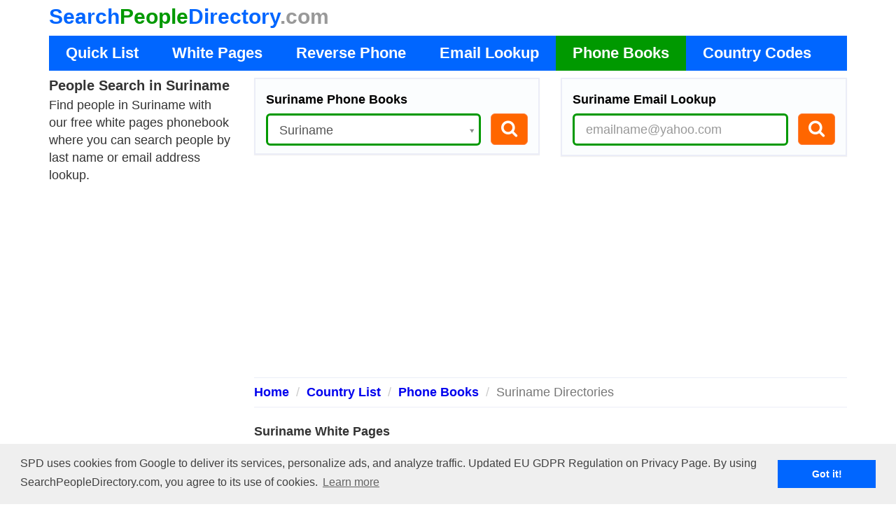

--- FILE ---
content_type: text/html; charset=UTF-8
request_url: https://www.searchpeopledirectory.com/phonebooks/suriname/
body_size: 10430
content:
<!DOCTYPE html>
<html lang="en">
<head>
    <meta http-equiv="content-type" content="text/html; charset=UTF-8">
    <meta charset="utf-8">
    <title>White Pages, Suriname Phone Books, Email Search</title>
    <meta name="description" content="Surinamese phone books, find people by white pages or email address. Lookup Suriname yellow pages, find business addresses or phone numbers.">
    <link rel="canonical" href="http://www.searchpeopledirectory.com/phonebooks/suriname/" />
    <link href="https://plus.google.com/104617785687259272476" rel="author" />
    <meta name="viewport" content="width=device-width, initial-scale=1, maximum-scale=1">
    <link href="https://maxcdn.bootstrapcdn.com/bootstrap/3.3.5/css/bootstrap.min.css" rel="stylesheet">
    <link href="https://maxcdn.bootstrapcdn.com/font-awesome/4.4.0/css/font-awesome.min.css" rel="stylesheet">
    <link href="/include/2.0/css/croppic.css" rel="stylesheet">
    <!--[if lt IE 9]>
    <script src="//html5shim.googlecode.com/svn/trunk/html5.js"></script>
    <![endif]-->
    <link href="/include/2.0/css/bootstrap-select.css" rel="stylesheet">

        <link href="/include/2.0/css/select2.css" rel="stylesheet">
    <link href="/include/2.0/css/select2-bootstrap.css" rel="stylesheet">
        <link href="/include/2.0/css/styles.css" rel="stylesheet">
    <script data-ad-client="ca-pub-5987378318134261" async src="https://pagead2.googlesyndication.com/pagead/js/adsbygoogle.js"></script>
  <!--   <script async src="//pagead2.googlesyndication.com/pagead/js/adsbygoogle.js"></script>
    <script>
        (adsbygoogle = window.adsbygoogle || []).push({
            google_ad_client: "ca-pub-1034080222593396",
            enable_page_level_ads: true
        });
    </script> -->
    <script type="text/javascript">
    var _gaq = _gaq || [];
    _gaq.push(['_setAccount', 'UA-5100840-1']);
    _gaq.push(['_trackPageview']);
    (function() {
    var ga = document.createElement('script'); ga.type = 'text/javascript'; ga.async = true;
    ga.src = ('https:' == document.location.protocol ? 'https://ssl' : 'http://www') + '.google-analytics.com/ga.js';
    var s = document.getElementsByTagName('script')[0]; s.parentNode.insertBefore(ga, s);
    })();
    </script>
    <link rel="stylesheet" type="text/css" href="//cdnjs.cloudflare.com/ajax/libs/cookieconsent2/3.0.3/cookieconsent.min.css" />
    <script src="//cdnjs.cloudflare.com/ajax/libs/cookieconsent2/3.0.3/cookieconsent.min.js"></script>
    <script>
        window.addEventListener("load", function(){
            window.cookieconsent.initialise({
                "palette": {
                    "popup": {
                        "background": "#efefef",
                        "text": "#404040"
                    },
                    "button": {
                        "background": "#0066ff",
                        "text": "#ffffff"
                    }
                },
                "content": {
                    "message": "SPD uses cookies from Google to deliver its services, personalize ads, and analyze traffic. Updated EU GDPR Regulation on Privacy Page. By using SearchPeopleDirectory.com, you agree to its use of cookies."
                }
            })});
    </script>

        <!-- Start OneSignal -->
    <link rel="manifest" href="/manifest.json" />
    <script src="https://cdn.onesignal.com/sdks/OneSignalSDK.js" async=""></script>
    <script>
      var OneSignal = window.OneSignal || [];
      OneSignal.push(function() {
        OneSignal.init({
          appId: "02791561-ff53-4cd4-998c-a8c95d2ea375",
        });
      });
    </script>
    <!-- End OneSignal -->
</head>
<body>
<div id="fb-root"></div>
<!-- Header -->
    <div class="container hidden-xs" style="margin-bottom: 2px;">
        <a class="navbar-brand" href="/" style="padding-left: 0;">
            <span class="part1">Search</span><span class="part2">People</span><span class="part3">Directory</span><span class="part4">.com</span>
        </a>
    </div>
<div id="top-nav" class="navbar navbar-inverse navbar-static-top hide">
    <div class="container">
                <div class="navbar-header--">
            <!--<button type="button" class="navbar-toggle" data-toggle="collapse" data-target="#bs-example-navbar-collapse-1">
                <span class="sr-only">Toggle navigation</span>
                <span class="icon-bar"></span>
                <span class="icon-bar"></span>
                <span class="icon-bar"></span>
            </button>-->
                <div class="row">
                        <div class="col-lg-3 col-md-12 col-sm-12">
                                <a class="navbar-brand" href="/">
                                        <div class="row ml0">
                                                <!--<div class="pull-left brand-logo">
                                                    <img src="/images/spd_logo.jpg" alt="Search People Directory">
                                                </div>-->
                                                <div class="pull-left brand-brand">
                                                        <div class="row ml0 brand-top">
                                                                <div class="pull-left">
                                                                        <span class="part1">Search</span>
                                                                </div>
                                                                <div class="pull-left">
                                                                        <span class="part2">People</span>
                                                                </div>
                                                                <div class="pull-left">
                                                                        <span class="part3">Directory</span>
                                                                </div>
<!--                                                                <div class="pull-left">
                                                                        <span class="part4">.com</span>
                                                                </div>
-->                                                        </div>
                                                </div>
                                        </div>
                                </a>
                        </div>
                        <div class="col-lg-9 col-md-12 col-xs-12">
                                                    </div>
                </div>
        </div>
            </div><!-- /container -->
</div>
    <div id="top-nav2" class="navbar navbar-inverse navbar-static-top">
        <div class="container">
            <div class="navbar-header">
                <button type="button" class="navbar-toggle" data-toggle="collapse" data-target="#collapse2">
                    <span class="sr-only">Toggle navigation</span>
                    <span class="icon-bar"></span>
                    <span class="icon-bar"></span>
                    <span class="icon-bar"></span>
                </button>
                <a class="navbar-brand visible-xs" href="/">
                    <div class="ml0 brand-top top-logo-2">
                        <span class="part1">Search</span><span class="part2">People</span><span class="part3">Directory</span><span class="part4">.com</span>
                    </div>
                </a>
            </div>

            <!-- Collect the nav links, forms, and other content for toggling -->

            <div class="collapse navbar-collapse nav-bar-menu" id="collapse2">
                <ul class="nav navbar-nav">
                    <li class=""><a href="/country-list/">Quick List</a></li>
                    <li class=""><a href="/white-pages/">White Pages</a></li>
                    <li class=""><a href="/international-reverse-phone/">Reverse Phone</a></li>
                    <li class=""><a href="/reverse-email/">Email Lookup</a></li>
                    <li class="active"><a href="/phonebooks/">Phone Books</a></li>
                    <li class=""><a href="/country-codes/">Country Codes</a></li>
                    <!--li class="hmm_menu "><a href="/handmademarketplace/">Handmade Marketplace</a></li-->
                </ul>
            </div><!-- /.navbar-collapse -->
        </div><!-- /container -->
    </div>
<!-- /Header -->	<div class="container phone_books_main" id="main">
		<div class="">
    <div class="home_main pb_country">
        <div class="row">
            <div class="col-sm-9 col-sm-push-3">
                <div class="row">
    <div class="col-md-6">
        <div class="panel panel-success">
            <div class="panel-heading">
                <h1>Suriname Phone Books</h1>
                <div class="row top_form force-selected-alt" data-type="main-form">
                    <div class="col-lg-10 col-md-8 col-sm-8 col-xs-8">
                                                    <select class="form-control select2 input-lg" id="all_countries" data-placeholder="country name">
                                <option></option>
                                <option value="united-states">United States</option>
                                                                    <option value="abkhazia">Abkhazia</option>
                                                                        <option value="afghanistan">Afghanistan</option>
                                                                        <option value="aland-islands">Aland Islands</option>
                                                                        <option value="albania">Albania</option>
                                                                        <option value="algeria">Algeria</option>
                                                                        <option value="american-samoa">American Samoa</option>
                                                                        <option value="andorra">Andorra</option>
                                                                        <option value="angola">Angola</option>
                                                                        <option value="anguilla">Anguilla</option>
                                                                        <option value="antigua-and-barbuda">Antigua and Barbuda</option>
                                                                        <option value="argentina">Argentina</option>
                                                                        <option value="armenia">Armenia</option>
                                                                        <option value="aruba">Aruba</option>
                                                                        <option value="ascension-island">Ascension Island</option>
                                                                        <option value="australia">Australia</option>
                                                                        <option value="austria">Austria</option>
                                                                        <option value="azerbaijan">Azerbaijan</option>
                                                                        <option value="bahamas">Bahamas</option>
                                                                        <option value="bahrain">Bahrain</option>
                                                                        <option value="bangladesh">Bangladesh</option>
                                                                        <option value="barbados">Barbados</option>
                                                                        <option value="belarus">Belarus</option>
                                                                        <option value="belgium">Belgium</option>
                                                                        <option value="belize">Belize</option>
                                                                        <option value="benin">Benin</option>
                                                                        <option value="bermuda">Bermuda</option>
                                                                        <option value="bhutan">Bhutan</option>
                                                                        <option value="bolivia">Bolivia</option>
                                                                        <option value="bonaire">Bonaire</option>
                                                                        <option value="bosnia-and-herzegovina">Bosnia and Herzegovina</option>
                                                                        <option value="botswana">Botswana</option>
                                                                        <option value="brazil">Brazil</option>
                                                                        <option value="british-virgin-islands">British Virgin Islands</option>
                                                                        <option value="brunei">Brunei</option>
                                                                        <option value="bulgaria">Bulgaria</option>
                                                                        <option value="burkina-faso">Burkina Faso</option>
                                                                        <option value="burundi">Burundi</option>
                                                                        <option value="cambodia">Cambodia</option>
                                                                        <option value="cameroon">Cameroon</option>
                                                                        <option value="canada">Canada</option>
                                                                        <option value="cape-verde">Cape Verde</option>
                                                                        <option value="cayman-islands">Cayman Islands</option>
                                                                        <option value="central-african-republic">Central African Republic</option>
                                                                        <option value="chad">Chad</option>
                                                                        <option value="chile">Chile</option>
                                                                        <option value="china">China</option>
                                                                        <option value="christmas-island">Christmas Island</option>
                                                                        <option value="cocos-(keeling)-islands">Cocos (Keeling) Islands</option>
                                                                        <option value="colombia">Colombia</option>
                                                                        <option value="comoros">Comoros</option>
                                                                        <option value="congo-(democratic)">Congo (Democratic)</option>
                                                                        <option value="congo-(republic)">Congo (Republic)</option>
                                                                        <option value="cook-islands">Cook Islands</option>
                                                                        <option value="costa-rica">Costa Rica</option>
                                                                        <option value="cote-divoire">Cote d'Ivoire</option>
                                                                        <option value="croatia">Croatia</option>
                                                                        <option value="cuba">Cuba</option>
                                                                        <option value="curacao">Curacao</option>
                                                                        <option value="cyprus">Cyprus</option>
                                                                        <option value="czech-republic">Czech Republic</option>
                                                                        <option value="denmark">Denmark</option>
                                                                        <option value="djibouti">Djibouti</option>
                                                                        <option value="dominica">Dominica</option>
                                                                        <option value="dominican-republic">Dominican Republic</option>
                                                                        <option value="ecuador">Ecuador</option>
                                                                        <option value="egypt">Egypt</option>
                                                                        <option value="el-salvador">El Salvador</option>
                                                                        <option value="equatorial-guinea">Equatorial Guinea</option>
                                                                        <option value="eritrea">Eritrea</option>
                                                                        <option value="estonia">Estonia</option>
                                                                        <option value="ethiopia">Ethiopia</option>
                                                                        <option value="falkland-islands">Falkland Islands</option>
                                                                        <option value="faroe-islands">Faroe Islands</option>
                                                                        <option value="fiji-islands">Fiji Islands</option>
                                                                        <option value="finland">Finland</option>
                                                                        <option value="france">France</option>
                                                                        <option value="french-guiana">French Guiana</option>
                                                                        <option value="french-polynesia">French Polynesia</option>
                                                                        <option value="gabon">Gabon</option>
                                                                        <option value="gambia">Gambia</option>
                                                                        <option value="georgia">Georgia</option>
                                                                        <option value="germany">Germany</option>
                                                                        <option value="ghana">Ghana</option>
                                                                        <option value="gibraltar">Gibraltar</option>
                                                                        <option value="greece">Greece</option>
                                                                        <option value="greenland">Greenland</option>
                                                                        <option value="grenada">Grenada</option>
                                                                        <option value="guadeloupe">Guadeloupe</option>
                                                                        <option value="guam">Guam</option>
                                                                        <option value="guatemala">Guatemala</option>
                                                                        <option value="guernsey-channel-islands">Guernsey Channel Islands</option>
                                                                        <option value="guinea">Guinea</option>
                                                                        <option value="guinea-bissau">Guinea Bissau</option>
                                                                        <option value="guyana">Guyana</option>
                                                                        <option value="haiti">Haiti</option>
                                                                        <option value="honduras">Honduras</option>
                                                                        <option value="hong-kong">Hong Kong</option>
                                                                        <option value="hungary">Hungary</option>
                                                                        <option value="iceland">Iceland</option>
                                                                        <option value="india">India</option>
                                                                        <option value="indonesia">Indonesia</option>
                                                                        <option value="iran">Iran</option>
                                                                        <option value="iraq">Iraq</option>
                                                                        <option value="ireland">Ireland</option>
                                                                        <option value="isle-of-man">Isle of Man</option>
                                                                        <option value="israel">Israel</option>
                                                                        <option value="italy">Italy</option>
                                                                        <option value="jamaica">Jamaica</option>
                                                                        <option value="japan">Japan</option>
                                                                        <option value="jersey">Jersey</option>
                                                                        <option value="jordan">Jordan</option>
                                                                        <option value="kazakhstan">Kazakhstan</option>
                                                                        <option value="kenya">Kenya</option>
                                                                        <option value="kiribati">Kiribati</option>
                                                                        <option value="korea-(north)">Korea (North)</option>
                                                                        <option value="korea-(south)">Korea (South)</option>
                                                                        <option value="kuwait">Kuwait</option>
                                                                        <option value="kyrgyzstan">Kyrgyzstan</option>
                                                                        <option value="laos">Laos</option>
                                                                        <option value="latvia">Latvia</option>
                                                                        <option value="lebanon">Lebanon</option>
                                                                        <option value="lesotho">Lesotho</option>
                                                                        <option value="liberia">Liberia</option>
                                                                        <option value="libya">Libya</option>
                                                                        <option value="liechtenstein">Liechtenstein</option>
                                                                        <option value="lithuania">Lithuania</option>
                                                                        <option value="luxembourg">Luxembourg</option>
                                                                        <option value="macau">Macau</option>
                                                                        <option value="macedonia">Macedonia</option>
                                                                        <option value="madagascar">Madagascar</option>
                                                                        <option value="malawi">Malawi</option>
                                                                        <option value="malaysia">Malaysia</option>
                                                                        <option value="maldives">Maldives</option>
                                                                        <option value="mali">Mali</option>
                                                                        <option value="malta">Malta</option>
                                                                        <option value="marshall-islands">Marshall Islands</option>
                                                                        <option value="martinique">Martinique</option>
                                                                        <option value="mauritania">Mauritania</option>
                                                                        <option value="mauritius">Mauritius</option>
                                                                        <option value="mayotte">Mayotte</option>
                                                                        <option value="mexico">Mexico</option>
                                                                        <option value="micronesia-federal-states">Micronesia Federal States</option>
                                                                        <option value="moldova">Moldova</option>
                                                                        <option value="monaco">Monaco</option>
                                                                        <option value="mongolia">Mongolia</option>
                                                                        <option value="montenegro">Montenegro</option>
                                                                        <option value="montserrat">Montserrat</option>
                                                                        <option value="morocco">Morocco</option>
                                                                        <option value="mozambique">Mozambique</option>
                                                                        <option value="myanmar">Myanmar</option>
                                                                        <option value="namibia">Namibia</option>
                                                                        <option value="nauru">Nauru</option>
                                                                        <option value="nepal">Nepal</option>
                                                                        <option value="netherlands">Netherlands</option>
                                                                        <option value="new-caledonia">New Caledonia</option>
                                                                        <option value="new-zealand">New Zealand</option>
                                                                        <option value="nicaragua">Nicaragua</option>
                                                                        <option value="niger">Niger</option>
                                                                        <option value="nigeria">Nigeria</option>
                                                                        <option value="niue-island">Niue Island</option>
                                                                        <option value="norfolk-island">Norfolk Island</option>
                                                                        <option value="northern-cyprus">Northern Cyprus</option>
                                                                        <option value="northern-mariana-islands">Northern Mariana Islands</option>
                                                                        <option value="norway">Norway</option>
                                                                        <option value="oman">Oman</option>
                                                                        <option value="pakistan">Pakistan</option>
                                                                        <option value="palau">Palau</option>
                                                                        <option value="palestine">Palestine</option>
                                                                        <option value="panama">Panama</option>
                                                                        <option value="papua-new-guinea">Papua New Guinea</option>
                                                                        <option value="paraguay">Paraguay</option>
                                                                        <option value="peru">Peru</option>
                                                                        <option value="philippines">Philippines</option>
                                                                        <option value="poland">Poland</option>
                                                                        <option value="portugal">Portugal</option>
                                                                        <option value="puerto-rico">Puerto Rico</option>
                                                                        <option value="qatar">Qatar</option>
                                                                        <option value="reunion">Reunion</option>
                                                                        <option value="romania">Romania</option>
                                                                        <option value="russia">Russia</option>
                                                                        <option value="rwanda">Rwanda</option>
                                                                        <option value="saba">Saba</option>
                                                                        <option value="saint-barthelemy">Saint Barthelemy</option>
                                                                        <option value="saint-helena">Saint Helena</option>
                                                                        <option value="saint-lucia">Saint Lucia</option>
                                                                        <option value="saint-martin">Saint Martin</option>
                                                                        <option value="saint-pierre-and-miquelon">Saint Pierre and Miquelon</option>
                                                                        <option value="samoa">Samoa</option>
                                                                        <option value="san-marino">San Marino</option>
                                                                        <option value="sao-tome-and-principe">Sao Tome and Principe</option>
                                                                        <option value="saudi-arabia">Saudi Arabia</option>
                                                                        <option value="senegal">Senegal</option>
                                                                        <option value="serbia">Serbia</option>
                                                                        <option value="seychelles">Seychelles</option>
                                                                        <option value="sierra-leone">Sierra Leone</option>
                                                                        <option value="singapore">Singapore</option>
                                                                        <option value="sint-eustatius">Sint Eustatius</option>
                                                                        <option value="sint-maarten">Sint Maarten</option>
                                                                        <option value="slovakia">Slovakia</option>
                                                                        <option value="slovenia">Slovenia</option>
                                                                        <option value="solomon-islands">Solomon Islands</option>
                                                                        <option value="somalia">Somalia</option>
                                                                        <option value="south-africa">South Africa</option>
                                                                        <option value="spain">Spain</option>
                                                                        <option value="sri-lanka">Sri Lanka</option>
                                                                        <option value="st-kitts-and-nevis">St Kitts and Nevis</option>
                                                                        <option value="st-vincent-and-grenadines">St Vincent and Grenadines</option>
                                                                        <option value="sudan">Sudan</option>
                                                                        <option value="suriname" selected="selected">Suriname</option>
                                                                        <option value="svalbard-and-jan-mayen">Svalbard and Jan Mayen</option>
                                                                        <option value="swaziland">Swaziland</option>
                                                                        <option value="sweden">Sweden</option>
                                                                        <option value="switzerland">Switzerland</option>
                                                                        <option value="syria">Syria</option>
                                                                        <option value="taiwan">Taiwan</option>
                                                                        <option value="tajikistan">Tajikistan</option>
                                                                        <option value="tanzania">Tanzania</option>
                                                                        <option value="thailand">Thailand</option>
                                                                        <option value="timor-leste">Timor-Leste</option>
                                                                        <option value="togo">Togo</option>
                                                                        <option value="tokelau">Tokelau</option>
                                                                        <option value="tonga">Tonga</option>
                                                                        <option value="trinidad-and-tobago">Trinidad and Tobago</option>
                                                                        <option value="tristan-da-cunha">Tristan da Cunha</option>
                                                                        <option value="tunisia">Tunisia</option>
                                                                        <option value="turkey">Turkey</option>
                                                                        <option value="turkmenistan">Turkmenistan</option>
                                                                        <option value="turks-and-caicos-islands">Turks and Caicos Islands</option>
                                                                        <option value="tuvalu">Tuvalu</option>
                                                                        <option value="uganda">Uganda</option>
                                                                        <option value="ukraine">Ukraine</option>
                                                                        <option value="united-arab-emirates">United Arab Emirates</option>
                                                                        <option value="united-kingdom">United Kingdom</option>
                                                                        <option value="uruguay">Uruguay</option>
                                                                        <option value="us-virgin-islands">US Virgin Islands</option>
                                                                        <option value="usa">USA</option>
                                                                        <option value="uzbekistan">Uzbekistan</option>
                                                                        <option value="vanuatu">Vanuatu</option>
                                                                        <option value="venezuela">Venezuela</option>
                                                                        <option value="vietnam">Vietnam</option>
                                                                        <option value="wallis-and-futuna-islands">Wallis and Futuna Islands</option>
                                                                        <option value="yemen">Yemen</option>
                                                                        <option value="zambia">Zambia</option>
                                                                        <option value="zanzibar">Zanzibar</option>
                                                                        <option value="zimbabwe">Zimbabwe</option>
                                                                </select>
                                                </div>
                    <div class="col-lg-2 col-md-4 col-sm-4 col-xs-4">
                        <button class="btn btn-warning btn-lg search_button pull-right btn-lg-home"><i class="fa fa-search fa-1-2x"></i></button>
                    </div>
                </div>
            </div>
        </div>
    </div>
    <div class="col-md-6">
        <div class="panel panel-success email-search-form">
            <div class="panel-heading force-selected">
                                <h2>Suriname Email Lookup</h2>
                <div class="row force-selected-alt" id="email_lookup_form" data-type="main-form">
                    <div class="col-lg-10 col-md-8 col-sm-8 col-xs-8">
                        <input class="form-control input_margin input-lg" type="text" placeholder="emailname@yahoo.com" id="email"/>
                    </div>
                    <div class="col-lg-2 col-md-4 col-sm-4 col-xs-4">
                                                <button class="btn btn-warning btn-lg search_button pull-right btn-lg-home"><i class="fa fa-search fa-1-2x"></i></button>
                    </div>
                </div>
            </div>
        </div>
    </div>
</div>                <div class="top_ad">
                    <script async src="https://pagead2.googlesyndication.com/pagead/js/adsbygoogle.js"></script>
<!-- SPD Phone Books-top -->
<ins class="adsbygoogle"
     style="display:block"
     data-ad-client="ca-pub-5987378318134261"
     data-ad-slot="5917704187"
     data-ad-format="auto"
     data-full-width-responsive="true"></ins>
<script>
     (adsbygoogle = window.adsbygoogle || []).push({});
</script>                </div>
                <div class="breadcrumbs pb_breadcrumbs">
                    <ol class="breadcrumb">
                        <li><a href="/">Home</a></li>
                        <li><a href="/country-list/s/">Country List</a></li>
                        <li><a href="/phonebooks/">Phone Books</a></li>
                        <li class="active">Suriname Directories</li>
                    </ol>
                </div>
                <div class="row">
                    <div class="col-xs-12" style="min-height: 600px;">
                                                                <div class="pb_info">
                                            <h4>Suriname White Pages</h4>
                                            <hr/>
                                                                                            <div class="row">
                                                    <div class="col-md-3 col-sm-4 col-xs-12">
                                                        <a rel="nofollow" class="link_resources" target="_blank" href="http://www.telesur.sr/website/telefoonboek.asp?menuid=17">Suriname Telefoonboek</a>
                                                    </div>
                                                    <div class="col-md-9 col-sm-8 col-xs-12">
                                                        Lookup people in the Suriname Phone Book (telesur.sr). Search by name and location. Directory is in English and Dutch. Also, search for people by email address with a <a href='javascript:;' data-type='email_trigger'>Suriname reverse email search</a>.                                                    </div>
                                                </div>
                                                <hr class="hr_invisible"/>
                                                                                        </div>
                                                                                <div class="pb_info">
                                            <h4>Suriname Yellow Pages</h4>
                                            <hr/>
                                                                                            <div class="row">
                                                    <div class="col-md-3 col-sm-4 col-xs-12">
                                                        <a rel="nofollow" class="link_resources" target="_blank" href="http://www.yellowpages.sr.dahlia.arvixe.com/suriname/2010/MC_CD_SURGIDS/maindirectory.aspx">Suriname Yellow Pages</a>
                                                    </div>
                                                    <div class="col-md-9 col-sm-8 col-xs-12">
                                                        Suriname Yellow Pages (yellowpages.sr). Search by business type.Left side- Choose language: English/Dutch- Choose Section: Yellow Pages- Directory is in English and Dutch.                                                    </div>
                                                </div>
                                                <hr class="hr_invisible"/>
                                                                                                <div class="row">
                                                    <div class="col-md-3 col-sm-4 col-xs-12">
                                                        <a rel="nofollow" class="link_resources" target="_blank" href="http://www.yellowpages-caribbean.com/search.cfm/Suriname">Yellowpages of Suriname</a>
                                                    </div>
                                                    <div class="col-md-9 col-sm-8 col-xs-12">
                                                        Search for businesses in the Yellowpages of Suriname (yellowpages-caribbean.com). Search by keyword, category or business name.                                                    </div>
                                                </div>
                                                <hr class="hr_invisible"/>
                                                                                        </div>
                                                                <?php// hm_debug($country_data);?>
                        <hr/>
                        <!--div class="pb_middle_ad">
                                                    </div>
                        <hr/-->
                        <!--div>
                                                    </div-->
                        <div class="row">
                            <div class="col-xs-12">
                                <div style="">
                                                                        <div class="pb_dial_info">
                                        <div class="row pb_ad_right">
                                            <div class="col-xs-12">
                                                <b>Flag of Suriname</b>
                                                <div class="pb_how_2_call">
                                                    <img class="thumbnail pb_flag" style="" src="/images/flags/suriname.png"/>
                                                </div>
                                                                                                    <div class="pb_bottom_right_ad">
                                                        <script async src="https://pagead2.googlesyndication.com/pagead/js/adsbygoogle.js"></script>
<!-- SPD Phone Books-middle -->
<ins class="adsbygoogle"
     style="display:block"
     data-ad-client="ca-pub-5987378318134261"
     data-ad-slot="3425889324"
     data-ad-format="auto"
     data-full-width-responsive="true"></ins>
<script>
     (adsbygoogle = window.adsbygoogle || []).push({});
</script>                                                    </div>
                                                                                                <h3 class="">How to call <a href="/international-reverse-phone/5974/">Paramaribo, Suriname</a></h3>
                                                <b>from abroad landline:</b>&nbsp;<br/><span class="iac">IAC</span> + <b>597</b> + 4 + 6-digit local number<br>
                                                <b>from abroad mobile:</b>&nbsp;<br/>+<b>597</b> + Mobile Code + 6-digit local number<br>
                                                <b>from any city in Suriname:</b>&nbsp;<br/><b>597</b> + 4 + 6-digit local number                                                <div>
                                                    Calling Suriname from USA/Canada?<br/>
                                                    Dial: <b>011 +597 + Phone Number</b><br/>
                                                    Calling Suriname from other Countries?<br/>
                                                    Dial: <b>IAC +597 + Phone Number</b><br/>
                                                    International Access Code:  IAC is needed to dial out from a country.
                                                </div>
                                            </div>
                                        </div>
                                        <?php// hm_debug($country_data);?>
                                                                            </div>
                                </div>
                                <div>

                                </div>
                            </div>
                        </div>
                        <hr/>
                        <div>
                            <h3>Suriname Country Information</h3>
                            <hr/>

                            <div class="a-how_2_call_col">
                                <div class="row">
                                    <div class="col-sm-12 col-xs-12">
                                        <b>Suriname Country Code:</b> 597                                    </div>
                                </div>
                                <div class="row">
                                    <div class="col-sm-12 col-xs-12">
                                        <b>Capital:</b> Paramaribo                                    </div>
                                </div>
                                <div class="row">
                                    <div class="col-sm-12 col-xs-12">
                                        <b>Language (most widely spoken):</b> Dutch                                    </div>
                                </div>
                                                                <div class="row">
                                    <div class="col-sm-12 col-xs-12">
                                        <b>Electricity Type:</b> 127 V, 60 Hz                                    </div>
                                </div>
                                <div class="row">
                                    <div class="col-sm-12 col-xs-12">
                                        <b>Currency:</b> Surinam Guilder                                    </div>
                                </div>
                            </div>
                        </div>
                    </div>
                </div>
                <div>
                                    </div>
            </div>
            <div class="col-sm-3 col-sm-pull-9 nav-square amazon">
                <?php// show_amazon_ad("phonebooks");?>
<!--                <div style="margin-bottom: 10px;">-->
<!--                    --><!--                </div>-->
<!--                <hr class="hr_invisible"/>-->
                <div class="">
                    <h2 style="margin-bottom: 5px; margin-top: 0;">People Search in Suriname</h2>
<span class="">Find people in Suriname with our free white pages phonebook where you can search people by last name or email address lookup.<br/></span>
<div style="margin-top: 5px"></div>
                </div>
                                <hr class="hr_invisible"/>
                <script async src="https://pagead2.googlesyndication.com/pagead/js/adsbygoogle.js"></script>
<!-- SPD Phone Books-bottom -->
<ins class="adsbygoogle"
     style="display:block"
     data-ad-client="ca-pub-5987378318134261"
     data-ad-slot="5220179114"
     data-ad-format="auto"
     data-full-width-responsive="true"></ins>
<script>
     (adsbygoogle = window.adsbygoogle || []).push({});
</script>                <hr class="hr_invisible"/>
                <!--script src="https://www.hotelscombined.com/SearchBox/337474"></script-->
                            <hr class="hr_invisible">
            <style media="screen">
	#bv-PL-v4 {
		color: #515151;
		font-family: Helvetica, Arial, Sans-Serif;
		display: block;
		border: 1px solid #40d8bf;
		background: url('https://cdn1.beenverified.com/Heidi/sot-1517/bv-PL-slant-logo.png') #ffffff top right no-repeat;
		text-align: center;
	}
	#bv-PL-v4 .bv-message {
		display: block;
		margin: 30px 15px 10px 15px;
		text-align: center;
	}
	#bv-PL-v4 .mainHeader {
		font-size: 24px;
		font-weight: bold;
		color: #333333;
	}
	#bv-PL-v4 input,
	#bv-PL-v4 select {
		display: block; 
		margin: 0 auto;
		margin-bottom: 5px; 
		box-shadow: none; 
		border-radius: 4px; 
		border: 1px solid #9b9b9b; 
		padding: 7px 5px;
		width: 80%;
	}
	#bv-PL-v4 a {
		text-decoration: none;
	}
	#bv-PL-v4 input.bv-PL-v4-submit { 
		color: #fff; 
		width: 80%;
		background: #ff6600;
		cursor: pointer; 
		display: block; 
		text-decoration: none;
		font-size: 16px;
		font-weight: bold;
		padding: 15px 5px;
		border: none;
	}
</style>
<div id="bv-PL-v4">
	<div class="bv-message">
		<div class="mainHeader">Public Records Search</div>
	</div>
	<div class="bv-input">
		<form name="input_form" id="form-input_form" class="form form-input_form" method="get" target="_top" action="http://jumptracker.com/aff_c?" onSubmit="return validate_form(this);">
			<input type="hidden" name="offer_id" value="173" />
            <input type="hidden" name="aff_id" value="2061" />
            <input type="hidden" name="aff_sub" value="searchpeopledirectory" />
            <input type="hidden" name="aff_sub2" value="PL-responsive-v4-300x250-white" />
			<div class="first-name">
				<input type="text" name="fn" placeholder="First Name" value="">
			</div>
			<div class="last-name">
				<input type="text" name="ln" placeholder="Last Name" value="">
			</div>
			<div class="state-field">
				<select class="select_box" name="state">
					<!--<script>document.write('<option selected="selected" value="' + geoip_region() + '">' + geoip_region() + '</option>'); </script>-->
					<option value='US'>Select a State</option>
					<option value='US'>All States</option>
					<option value='AL'>Alabama</option>
					<option value='AK'>Alaska</option>
					<option value='AZ'>Arizona</option>
					<option value='AR'>Arkansas</option>
					<option value='CA'>California</option>
					<option value='CO'>Colorado</option>
					<option value='CT'>Connecticut</option>
					<option value='DE'>Delaware</option>
					<option value='FL'>Florida</option>
					<option value='GA'>Georgia</option>
					<option value='HI'>Hawaii</option>
					<option value='ID'>Idaho</option>
					<option value='IL'>Illinois</option>
					<option value='IN'>Indiana</option>
					<option value='IA'>Iowa</option>
					<option value='KS'>Kansas</option>
					<option value='KY'>Kentucky</option>
					<option value='LA'>Louisiana</option>
					<option value='ME'>Maine</option>
					<option value='MD'>Maryland</option>
					<option value='MA'>Massachusetts</option>
					<option value='MI'>Michigan</option>
					<option value='MN'>Minnesota</option>
					<option value='MS'>Mississippi</option>
					<option value='MO'>Missouri</option>
					<option value='MT'>Montana</option>
					<option value='NE'>Nebraska</option>
					<option value='NH'>New Hampshire</option>
					<option value='NJ'>New Jersey</option>
					<option value='NM'>New Mexico</option>
					<option value='NY'>New York</option>
					<option value='NC'>North Carolina</option>
					<option value='ND'>North Dakota</option>
					<option value='OH'>Ohio</option>
					<option value='OK'>Oklahoma</option>
					<option value='OR'>Oregon</option>
					<option value='PA'>Pennsylvania</option>
					<option value='RI'>Rhode Island</option>
					<option value='SC'>South Carolina</option>
					<option value='SD'>South Dakota</option>
					<option value='TN'>Tennessee</option>
					<option value='TX'>Texas</option>
					<option value='UT'>Utah</option>
					<option value='VT'>Vermont</option>
					<option value='VA'>Virginia</option>
					<option value='WA'>Washington</option>
					<option value='DC'>Washington D.C.</option>
					<option value='WV'>West Virginia</option>
					<option value='WI'>Wisconsin</option>
					<option value='WY'>Wyoming</option>
				</select>
			</div>
			<div class="search-btn-wrapper">
				<!--<a href="%search%" class="search-btn">-->
					<input class="bv-PL-v4-submit" value="Search Now" type="submit">
				<!--</a>-->
			</div>
		</form>
	</div>
</div><!--END bv-PL-v4-->
            </div>
        </div>
    </div>
</div>	</div>
	<hr class="hr_green"/>
	<div class="modal fade" id="main_popup">
		<div class="modal-dialog">
			<div class="modal-content">
				<div class="modal-header">
					<button type="button" class="close" data-dismiss="modal" aria-label="Close"><span aria-hidden="true">&times;</span></button>
					<div class="modal-title like_h4"></div>
				</div>
				<div class="modal-body">
				</div>
				<div class="modal-footer">
					<button type="button" class="btn btn-default" data-dismiss="modal">Close</button>
				</div>
			</div><!-- /.modal-content -->
		</div><!-- /.modal-dialog -->
	</div><!-- /.modal -->
	<div id="countries_list" class="modal-data-hide">
			</div>
<script src="https://code.jquery.com/jquery-2.0.2.min.js"></script>
<script src="https://maxcdn.bootstrapcdn.com/bootstrap/3.3.5/js/bootstrap.min.js"></script>
<script src="https://ajax.microsoft.com/ajax/jquery.templates/beta1/jquery.tmpl.min.js"></script>
<script src="/include/2.0/js/croppic.js"></script>
<script src="/include/2.0/js/jquery.autocomplete.min.js"></script>
<script src="/include/2.0/js/bootstrap-select.js"></script>
<script type="text/javascript">
    function parse_JSON (jsonString){
        try {
            var o = JSON.parse(jsonString);
            if (o && typeof o === "object" && o !== null) {
                return o;
            }
        }
        catch (e) { }
        return false;
    };
</script>
	<script src="/include/2.0/js/select2.min.js"></script>
	<script type="text/javascript">
		$('input, select').keypress(function (e) {
			if (e.which == 13) {
				$(this).closest('[data-type="main-form"]').find('button').trigger('click');
				return false;
			}
		});
	</script>
	<script type="text/javascript">

		jQuery.fn.outerHTML = function() {
			return (this[0]) ? this[0].outerHTML : '';
		};

		var countries_data = [
			{'title' : 'North America Countries'},
			{'title' : 'South America Countries'},
			{'title' : 'Europe Countries'},
			{'title' : 'Africa Countries'},
			{'title' : 'Asia Countries'},
			{'title' : 'Oceania Countries'},
			{'title' : 'USA States'},
			{'title' : 'Canada Provinces'}
		];
		function open_countries_popup(index_num) {
			var is_already_visible = false;
			if ($('#main_popup').is(':visible')) {
				is_already_visible = true;
			}
			$('#main_popup .modal-header .modal-title').text(countries_data[index_num-1].title);
			$('#main_popup .modal-body').html('<div class="row countries"><div class="col-sm-6 col-xs-12"></div><div class="col-sm-6 col-xs-12"></div></div>');
			var cur_url_cnt = 0;
			var countries_cnt = $("[data-type='countries_data_"+ index_num +"'] a").length;
			$.each($("[data-type='countries_data_"+ index_num +"'] a"), function() {
				var url_e = $(this);
				if (cur_url_cnt < countries_cnt / 2) {
					$('#main_popup .modal-body .countries div:eq(0)').append(url_e.outerHTML()+"<br/>");
				} else {
					$('#main_popup .modal-body .countries div:eq(1)').append(url_e.outerHTML()+"<br/>");
				}
				cur_url_cnt++;
			});
			if (!is_already_visible) {
				$('#main_popup').modal();
			}
			bind_buttons();
		}

		function bind_buttons() {
			$('[data-type="ctr_popup_btn"]').unbind('click').bind('click', function(e) {
				e.preventDefault();
				open_countries_popup ($(this).attr('data-target'));
			});
		}

		$(document).ready(function($){
			$('#all_countries').change(function(){
				$(this).closest('[data-type="main-form"]').find('button').trigger('click');
				return false;
			});
			bind_buttons();

			$("#all_countries").select2( { placeholder: "Enter country", maximumSelectionSize: 6 } );

			$('.top_form .search_button').unbind('click').bind('click', function(){
				if ($('.top_form #all_countries').val()) {
					if ($('.top_form #all_countries').val()=='united-states') {
						var country = 'usa';
					} else {
						var country = $('.top_form #all_countries').val();
					}
					window.location.href = "/phonebooks/" + country.replace(/\-/g,"+").toLowerCase() + "/";
				} else {
					alert ('Enter country name please.');
				}
			});

			$('[data-type="email_trigger"]').unbind('click').bind('click', function(e) {
				$('#email').attr("placeholder", "Enter email address").focus().addClass('selected');
				$('html, body').animate({
					scrollTop: $("#email").offset().top - 100
				}, 500);
			});

			$('#email_lookup_form .search_button').unbind('click').bind('click', function(){
				if ($('#email').val() != '') {
										window.location.href = "http://www.spokeo.com/email-search/search?e=" + $('#email').val() + "&g=email_spd_A1757953428";
									} else {
					alert("Please enter email address!");
				}
			});

		});
	</script>
        <div class="container">
            <div class="row">
                <div class="col-sm-9 col-sm-offset-3">
                    <script async src="https://pagead2.googlesyndication.com/pagead/js/adsbygoogle.js"></script>
<ins class="adsbygoogle"
     style="display:block"
     data-ad-format="autorelaxed"
     data-ad-client="ca-pub-5987378318134261"
     data-ad-slot="7753431975"></ins>
<script>
     (adsbygoogle = window.adsbygoogle || []).push({});
</script>                </div>
            </div>
        </div>
        <footer class="text-center" id="footer">
    <div id="footerNavHome" class="links">
        <a rel="nofollow" href="/aboutus/">About Us</a>&nbsp;&nbsp;|&nbsp;&nbsp;
        <a rel="nofollow" href="/privacy/">Privacy &amp; Terms</a>&nbsp;&nbsp;|&nbsp;
        <a rel="nofollow" href="/feedback/">Feedback</a>&nbsp;&nbsp;|&nbsp;
        <a href="/sitemap/">Site Map</a>
    </div>
    <span class="footer-brand">Copyright &copy; 2026 SearchPeopleDirectory.com - All Rights Reserved.</span>
</footer>
</body>
</html>

--- FILE ---
content_type: text/html; charset=utf-8
request_url: https://www.google.com/recaptcha/api2/aframe
body_size: 269
content:
<!DOCTYPE HTML><html><head><meta http-equiv="content-type" content="text/html; charset=UTF-8"></head><body><script nonce="MGHXjVCF3JVJh_oI7MW5BQ">/** Anti-fraud and anti-abuse applications only. See google.com/recaptcha */ try{var clients={'sodar':'https://pagead2.googlesyndication.com/pagead/sodar?'};window.addEventListener("message",function(a){try{if(a.source===window.parent){var b=JSON.parse(a.data);var c=clients[b['id']];if(c){var d=document.createElement('img');d.src=c+b['params']+'&rc='+(localStorage.getItem("rc::a")?sessionStorage.getItem("rc::b"):"");window.document.body.appendChild(d);sessionStorage.setItem("rc::e",parseInt(sessionStorage.getItem("rc::e")||0)+1);localStorage.setItem("rc::h",'1768991291220');}}}catch(b){}});window.parent.postMessage("_grecaptcha_ready", "*");}catch(b){}</script></body></html>